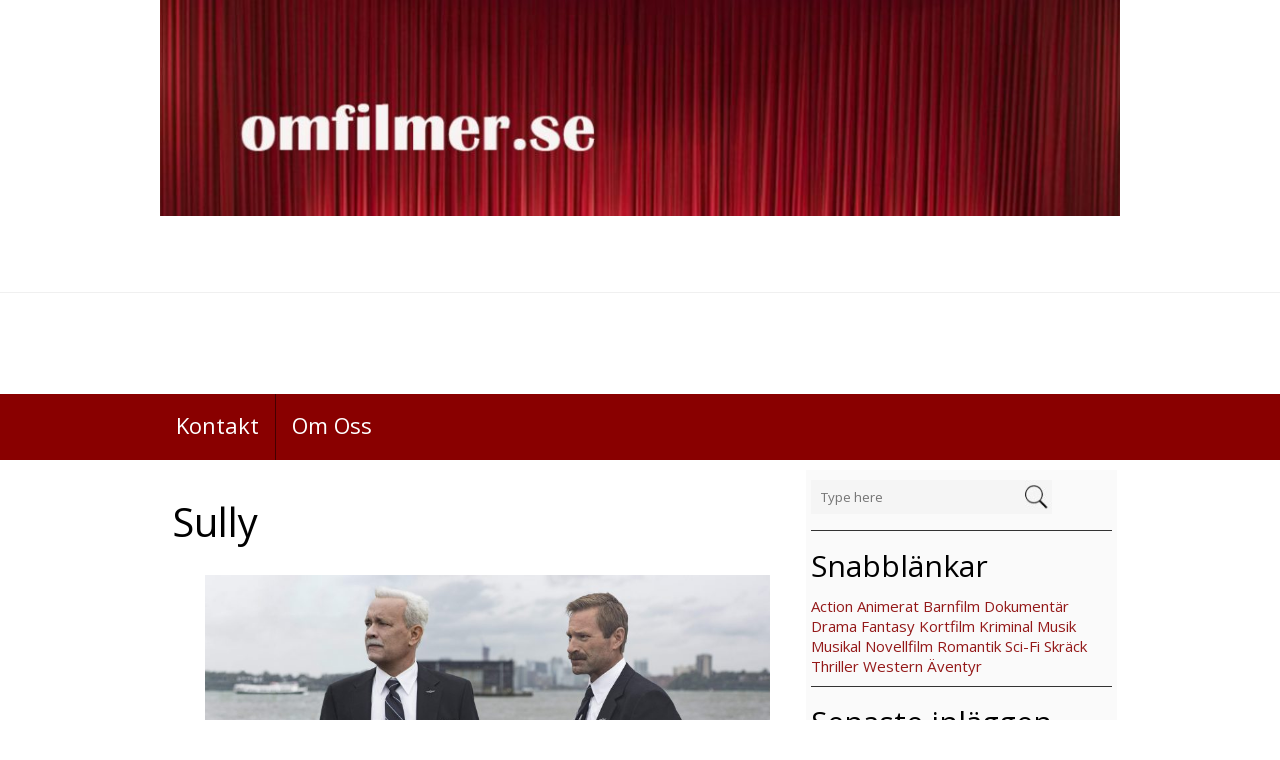

--- FILE ---
content_type: text/css
request_url: https://omfilmer.se/wp-content/themes/best-magazine/style.css?ver=1.1.27
body_size: 13291
content:
/*
Theme Name: Best Magazine
Theme URI: https://web-dorado.com/wordpress-themes/best-magazine.html
Author: web-dorado.com
Author URI: http://web-dorado.com/
Text Domain: best-magazine
Description: Best Magazine is a responsive, stylish, user-friendly and SEO-friendly theme. Though it has been made especially for multi-category news websites, it is a perfect fit for any website type: landing pages, business portfolio, event site, corporate, personal branding & commercial websites. The theme uses simple, clean flat design; it is responsive, retina ready. Theme back-end built on web-dorado framework is very easy to use. The theme comes equipped with a wide list of customizable features allowing you to make different kind of changes in layout, style, colors and fonts with minimum coding knowledge. The theme has several full-width responsive templates with menu and sidebar layout settings. Best Magazine has a large slider for the breaking/current news and dynamic front-page builder. It also showcases images in responsive elegant lightbox with full-screen image slideshow. Best Magazine is multilingual ready (WPML), cross-browser compatible, and works fine with major WordPress plugins like JetPack, Contact Form 7, bbPress, WooCommerce and many others. Demo URL: http://themedemo.web-dorado.com/theme-bestmagazine/
Best Magazine Theme, Copyright 2017 web-dorado.com
Best Magazine is distributed under the terms of the GNU GPL
Version: 1.1.27
Tags: custom-menu, custom-header, custom-background, featured-images, custom-colors, flexible-header, full-width-template, one-column, two-columns, three-columns, right-sidebar, left-sidebar, theme-options, threaded-comments, translation-ready, custom-logo, editor-style, footer-widgets, front-page-post-form, sticky-post, blog, education, news
License: GNU General Public License v3 or later
License URI: http://www.gnu.org/licenses/gpl-3.0.en.html
*/

/*Wordpress standart*/



.wp-caption p.wp-caption-text {
  font-size: 11px;
  line-height: 17px;
  margin: 0;
  padding: 0 4px 5px;
}

.sticky,.gallery-caption,.bypostauthor{
  font-size: 13px;
}
.aligncenter,
div.aligncenter {
  text-align: center;
  overflow: auto;
  display: block;
  margin: 5px auto 5px auto;
}

.alignright {
  float:right;
  margin: 5px 10px 20px 20px;
}

.alignleft {
  float: left;
  margin: 5px 20px 20px 10px;
}
.alignnone{
  overflow:auto;
}



.wp-caption {
  max-width: 96%; /* Image does not overflow the content area */
  padding: 5px 3px 10px;
  text-align: center;
}

a img.alignright {
  float: right;
  margin: 5px 0 20px 20px;
}

a img.alignnone {
  margin: 5px 20px 20px 0;
}

a img.alignleft {
  float: left;
  margin: 5px 20px 20px 0;
}

a img.aligncenter {
  display: block;
  margin-left: auto;
  margin-right: auto
}
img{
  max-width: 100%;
}

body {
  width:100%;
  margin:0px;
  padding:0px;
  text-align:center;
  font-size:15px;
}

a {
  text-decoration:none;
  outline:none;
}

a:link, a:visited {text-decoration:none;}
a:hover, a:focus, a:active {text-decoration:none;}

:-webkit-input-placeholder {
  color: #373636;
  font-weight: normal;
}

:-moz-placeholder {
  color: #373636;
  font-weight: normal;
}

.archive-header{
  font-size: 24px !important;
  margin: 15px 0;
  padding: 0 !important;
  border: 0 !important;
}

h1.page-title {
  position: relative;
  display: block;
  text-align: left;
  font-size: 40px;
  padding-bottom: 12px;
  border-bottom: 1px solid #8B8B8B;
}

h1{
  font-size:40px;
}


h4{
  font-size: 24px;
}

h5{
  font-size: 20px;
}

h6{
  font-size: 18px;
}

h1, h2, h3, h4, h5, h6, form, p, ul, ol, dl, li {margin:0px; padding:0px;}
h2,aside h3 {
  position:relative;
  margin:0px;
  font-size:30px;
  font-weight:normal;
}

h1, h2, h3, h4, h5, h6,pre, a, p{
  word-wrap: break-word;
  word-break: break-word;
}

.styledHeading{
  /*line-height: 34px;*/
  padding: 3px 0 0 3px;
  margin-top: 1px;
  min-height: 40px;
}

header>.container {
  text-align: center;
}

#blog table,
#content table{
  border-collapse: collapse;
}
#blog ol, #blog ul , #content ol, #content ul{
  padding-left: 20px;
  box-sizing: border-box;
}
#wd-categories-tabs .tabs{
  padding-left: 0px;
}
#blog td, #blog th,
#content td, #content th{
  border: 1px solid #B6B6B6;
  padding: 7px
}


/*.searchback:after{
  content:'';
  clear:both;
  display:table;
}*/

/* Text for screen readers */
.screen-reader-text {
  clip: rect(1px, 1px, 1px, 1px);
  height: 1px;
  overflow: hidden;
  position: absolute !important;
  width: 1px;
}

.categories-links, .tags-links, .author, .entry-meta time {
  margin-right: 20px;
}

address {/*display:inline;*/ font-style:normal;}
object {outline:none;}

.hide {display:none; /*visibility:hidden;*/}
.show {display:block; /*visibility:visible;*/}
.clear {clear:both;}

.date:not(body){
  color:#B1ADAD;
}

a img {border:none;}

/* Text for screen readers */
.screen-reader-text {
  clip: rect(1px, 1px, 1px, 1px);
  height: 1px;
  overflow: hidden;
  position: absolute !important;
  width: 1px;
}
/*###################################################*/
html, body {width:100%;}


.masonry_item .img_container{
  position:relative;
  /*overflow:hidden;*/
}
.masonry_item .img_container img{
  position: relative;
  margin: 0;
}
.masonry_item img{
  margin: 0 !important;
  width: 100% !important;
  max-width: 100%;
  float: none !important;
}
.masonry_item a{
  display: block;
}

.blog.page-login{
  margin-bottom: 12px;
}
.size250x180{
  width:250px;
  height:180px;
}
.size200x150{
  width:200px;
  height:150px;
}
.size180x150{
  width:180px;
  height:150px;
}
.size370x310{
  width:370px;
  height:310px;
}
.size360x250{
  width:370px;
  height:250px;
}

.container {
  position:relative;
  margin:0px auto;
  clear:both;

  /*width:1024px;*/
}

/*navigation*/

.page-links{
  margin: 14px 0;
  font-size: 17px;
  clear: both;
}
.page-links-title, .page-links-number{
  margin-right: 5px;
}
.page-links-number{
  display: inline-block;
  width: 23px;
  text-align: center;
}

.navigation{
  clear: both;
  font-size: 17px;
}
.page-navigation{
  clear: both;
  background: none !important;
  margin: 20px 0 !important;
  display: block !important;
}

.page-navigation a[rel="next"]{
  float:right;
}

/*entry meta*/

.entry-meta{
  font-size: 14px;
  text-align: left;
  margin: 15px 0;

  clear:both;
}
#content .single-post{
  margin-left: 12px;
  position: relative;
}

.single-post .entry-meta{
  font-size: 17px;
  margin: 5px 0;
  padding: 18px 0 5px;

  border-top: 1px solid #E7E7E7;
  letter-spacing: 0.8px;
}

.meta-date{
  margin-bottom:15px;
}

.sep{
  font-size: 16px;
  font-weight: 600;
  background-size: contain !important;
}

.sep.tag{
  background:url(images/tag.png) no-repeat;
  height:20px;
  width:20px;
  display:inline-block;
  margin-bottom: -4px;
  margin-right: 7px;
}

.sep.date{
  background:url(images/date.png) no-repeat;
  height:20px;
  width:20px;
  display:inline-block !important;
  margin: 0 7px 0 0 !important;
}

.sep.author{
  background:url(images/author.png) no-repeat;
  height:20px;
  width:20px;
  display:inline-block;
  margin-right: 7px;
}

.sep.category{
  background:url(images/categories.png) no-repeat;
  height:16px;
  width:16px;
  display:inline-block;
  margin-right: 7px;
}
.home-post-date{
  margin-bottom: 6px;
}
.entry-meta-cat{
  margin: 5px 0;
  padding: 5px 0;
  font-size: 17px;
  letter-spacing: 0.8px;
}

.entry-meta *,.entry-meta-cat *{
  color: #B2B0B0 !important;
}

.entry-date{
  margin-right: 5px;
}

header, #header {
  position:relative;
  width:100%;
}

#header-top {
  width:100%;
  border-bottom:1px solid rgba(230,230,230,0.6);
  padding-top:12px;
}

#header-top .container {
  height:60px;
}

#social {
  /*position:absolute;
  left:0px;
  top:0px;*/
  list-style:none;
  height:37px;
  margin-left:12px;
}

#social  li {
  float:left;
  margin:0px 5px 0px 0px;
}

#social  li a {
  display:table;
  width:30px;
  height:30px;

}


.social-icon .fa{
  display:table-cell;
  vertical-align: middle;
  font-size:22px;
  font-family: FontAwesome !important;
  font-style: normal;
  font-weight: normal;
  line-height: 1 !important;
  text-rendering: auto;
  -webkit-font-smoothing: antialiased !important;
  -moz-osx-font-smoothing: grayscale !important;
  color:#ffffff !important;
}


.social-icon > .facebook{
  background-color:#3B5998 !important;
}
.social-icon>.twitter{
  background-color:#659FCB !important;
}
.social-icon>.google-plus{
  background-color:#DF4B38 !important;
}
.social-icon>.rss{
  background-color:#FA9C3A !important;
}
.social-icon>.instagram{
  background-color:#2A5B83 !important;
}
.social-icon>.youtube{
  background-color:#D62424 !important;
}
.social-icon>.linkedin{
  background-color:#0077B5 !important;
}
.social-icon>.pinterest{
  background-color:#BD2126 !important;
}

#search-block {
  position: absolute;
  right: 15px;
  top: 0px;
  width: 190px;
  height: 38px;
}
#search-block-category{
  clear:both;
  width:190px;
  position: absolute;
  margin-top:30px;
}
.searchback{
  max-width:245px;
}
.widget_search #searchinput,
#search-block #searchinput{
  left: 0px;
  top: 0px;
  width: 100%;
  height: 34px;
  z-index: 1;
  border: 0px;
  padding: 0px 30px 0px 10px;
  background: #f5f5f5;
  outline: none;
  box-sizing: border-box;
  -webkit-box-sizing: border-box;
  -moz-box-sizing: border-box;
}

.widget_search  #searchsubmit,
#search-block  #searchsubmit{
  position:absolute;
  top:0px;
  right:0px;
  width:34px;
  height:34px;
  background:url(images/search.jpg) right top no-repeat;
  background-size:contain;
  z-index:2;
  border:0px;
  text-indent:-9999px;
  cursor:pointer;
}

.search-no-result{
  margin: 20px 0 20px 10px;
  font-size: 17px;
}

#header-middle {
  /*position:relative;*/
  /*width:100%;*/
  clear:both;
  padding:12px 0px 12px 0px;
  margin-left: 12px
}


#logo {
  position:relative;
  max-width:300px;
  display:inline;
  float:left;
}

#logo h1 {
  font-size: 35px;
  font-weight:bold;
}

#site_desc{
  margin-bottom: 5px;
  text-align: left;
  font-size: 15px;
}

#header-middle #logo {min-height:60px;}

#logo img {
  display:table;
  max-width:300px;
}

.advertismnet {
  background:#f5f5f5;
  display:table-cell;
  text-align:center;
  vertical-align:middle;
  font-size:40px;
  color:#cdcbcb;
  overflow: hidden;
}

#top-advertismnet {
  width:100%;
  max-width:468px;
  height:60px;
  float:right;
}

#top-advertismnet img{
  width:100%;
  height:60px;
}

/*#################NAVIGATION MENU######################*/
#header .phone-menu-block {position:relative;}

#top-nav {
  position:relative;
  width:100%;
}

.top-nav-list *,
.read_more{
  transition-property:background-color,color;
  transition-duration:0.5s;
}


#top-nav > div > ul,#top-nav > div > div > ul {
  list-style:none;
  display:table;
  text-align:left;
}


#top-nav > div > ul > li,#top-nav > div > div > ul > li {
  position:relative;
  float:left;
  margin:0px 0px 0px 0px;
  border-right:1px solid rgba(0,0,0,0.5);
}
#top-nav > div > ul > li:last-child,#top-nav > div > div > ul > li:last-child {border:0px;}

#top-nav > div > ul > li > a,#top-nav > div > ul > li > a:link,#top-nav > div > ul > li > a:visited,
#top-nav > div > div > ul > li > a,#top-nav > div > div > ul > li > a:link,#top-nav > div > div > ul > li > a:visited
{
  display:block;
  margin:0px 0px 0px 0px;
  padding:16px 16px 0px 16px;
  height:50px;
  font-size:22px;
}

#top-nav > div > ul > li ul,
#top-nav > div > div > ul > li ul {
  display:table;
  position:absolute;
  top:66px;
  left:-1px;
  list-style:none;
  z-index:101;
  display:none;
  padding:0px 0px 0px 0px;
}


#top-nav > div > ul > li ul  li,
#top-nav > div > div > ul > li ul  li
{
  position:relative;
  display:block;
  margin:0px;
  padding:0px 7px 0px 7px;
  font-size:20px;
}

#top-nav > div > ul > li ul li a, #top-nav > div > ul > li ul li a:link, #top-nav > div > ul > li ul li a:visited,
#top-nav > div > div > ul > li ul li a, #top-nav > div > div > ul > li ul li a:link, #top-nav > div > div > ul > li ul li a:visited    {
  border-top:1px solid #c5c5c5 !important;
  display:block;
  padding:10px 25px 0px 5px !important;
  height:40px;
  font-size:18px;
  white-space:nowrap;
}

#top-nav > div > ul > li ul li:first-child > a,
#top-nav > div > div > ul > li ul li:first-child > a {border-top:0px !important;}

#top-nav > div > ul > li ul ul,
#top-nav > div > div > ul > li ul ul {
  top: 0px;
  left:100%;
  margin-left:1px;
}
#top-nav > div > ul > li ul li.haschild.open ul,
#top-nav > div > div > ul > li ul li.haschild.open ul {
  top: 0px;
  left:0%;
  margin-left:1px;
}
#top-nav ul.sub-menu{
  min-width:150px;

}


/*###########SLIDESHOW##########*/


#slideshow {
  position:relative;
  /*background-size:100% 100%;*/
}

/*###########TOP POSTS##########*/

#top-posts {
  position:relative;
  clear:both;
  width:100%;
  text-align:left;
  margin-top:4px;
}

#top-posts a{color:auto;}

#top-posts h2 {
  position:relative;
  display:block;
  text-align:left;
  font-size:40px;
  line-height: 38px;
  margin-bottom: 3px;

  padding:0% 1%;
}
.top-posts-wrapper{
  margin-bottom:7px;
  overflow: hidden;
}

#top-posts .date {
  position:relative;
  display:block;
  text-align:left;
  font-size:14px;
  color:#8b8b8b;
  margin:0px 0px -5px 0px;

  padding:5px 1%;
}

#top-posts-list {
  display:table;
  width:100%;
  list-style:none;
  margin:10px 0px 0px 0px;
  padding:2% 0px 0px 0px;
  border-top:1px solid #cccccc;
}
#top-posts-list .image-block{
  overflow: hidden;
  position: relative;
  text-align: center;
  cursor: default;
}

#top-posts-list .image-block img {
  -webkit-transform: scaleY(1);
  -moz-transform: scaleY(1);
  -o-transform: scaleY(1);
  -ms-transform: scaleY(1);
  transform: scaleY(1);
  -webkit-transition: all 0.7s ease-in-out;
  -moz-transition: all 0.7s ease-in-out;
  -o-transition: all 0.7s ease-in-out;
  -ms-transition: all 0.7s ease-in-out;
  transition: all 0.7s ease-in-out;
}

#top-posts-list .image-block img.zoom-icon{
  position: absolute;
  width: 40px !important;
  height: 40px !important;
  display: block;
  top: 0 !important;
  right: 0 !important;
  bottom: 0 !important;
  left: 0 !important;
  margin: auto !important;
}

#top-posts-list .image-block:hover img:not(.zoom-icon) {
  -webkit-transform: scale(1.5);
  -moz-transform: scale(1.5);
  -o-transform: scale(1.5);
  -ms-transform: scale(1.5);
  transform: scale(1.5);
}


.mask {
  width: 100%;
  height: 100%;
  position: absolute;
  overflow: hidden;
  top: 0;
  left: 0;
  background-color: rgba(255, 231, 179, 0.3);
  -webkit-transition: all 0.5s linear;
  -moz-transition: all 0.5s linear;
  -o-transition: all 0.5s linear;
  -ms-transition: all 0.5s linear;
  transition: all 0.5s linear;
  -ms-filter: "progid: DXImageTransform.Microsoft.Alpha(Opacity=0)";
  filter: alpha(opacity=0);
  opacity: 0;
}

.mask span{
  display: none;
}

.mask .caption{
  display: block;
  left: 43%;
}

.mask>a{
  position: relative;
  display: block;
  width: 100%;
  height: 100%;
}

#top-posts-list .image-block:hover .mask {
  -ms-filter: "progid: DXImageTransform.Microsoft.Alpha(Opacity=100)";
  filter: alpha(opacity=100);
  opacity: 1;
}

#top-posts-list .image-block > a > img{
  max-width:100% !important;
  max-height:100% !important;

}

#top-posts-list li {
  float:left;
  width:23.5%;
  margin-right:2%;
}
#top-posts-list li:last-child {margin-right:0px;}

#top-posts-list li h4 {
  position:relative;
  display:block;
  font-weight:normal;
  font-size:20px;
  width:100#;
  overflow: hidden;
  text-overflow:ellipsis;
  white-space:nowrap;
  padding-bottom: 10px;
  z-index: 1;
  position: relative;
  padding-top: 2px;
}

#top-posts-list li div.image-block:not(.no-image) {
  position:relative;
  clear:both;
  width:244px;
  height:165px;
  overflow:hidden;
  margin-bottom:5px;
  max-width: 100%;
}

#top-posts-list li div.text {
  position:relative;
  width:100%;
  overflow:hidden;
}
#top-posts-list li div.text p{
  overflow:hidden;
  width:100%;
  height:100%;
}

#top-posts-list li div.text p {
  text-align:justify;
}



/*SLIDESHOW*/
#slides-list {
  height:100%;
}

#slideshow .nivo-caption {
  position:absolute;
  left:10%;
  bottom:10%;
  width:20%;
  height:40%
}

#slideshow .nivo-prevNav,#slideshow .nivo-nextNav {
  display:block;
  width:10px;
  height:20px;
  text-indent:-9999px;

}

#slideshow .nivo-prevNav {
  padding:0px 0px 0px 5%;
  background:url(images/arrow-left-right-black.png) right bottom no-repeat;
}

#slideshow .nivo-nextNav {
  padding:0px 5% 0px 0px;
  background:url(images/arrow-left-right-black.png) left top no-repeat;
}
/*#############################MAIN#################################*/
#main {
  position:relative;
  width:100%;
  clear:both;
}

#content {
  position:relative;
  text-align:left;
}
#content.archive-page > *{
  margin-left: 12px;
}

/*################CATEGORIES TABS###################*/

#wd-categories-tabs {
  position:relative;
  width:100%;
  margin:5px 0px 10px 0px;
}
#wd-categories-tabs .image-block > img{
  max-width:100% !important;
  max-height:100% !important;

}

#wd-categories-tabs  ul.tabs {
  position:relative;
  display:table;
  width:100%;
  list-style:none;
}

#wd-categories-tabs  ul.tabs li {
  float:left;
  width:24.0%;
  margin-right:1%;
  height:67px;
}
#wd-categories-tabs  ul.tabs li a{
  overflow:hidden;
  white-space:nowrap;
  text-overflow:ellipsis;

}

#wd-categories-tabs  ul.tabs li:last-child  {margin-right:0%;}



#wd-categories-tabs  ul.tabs li a, #wd-categories-tabs  ul.tabs li a:link, #wd-categories-tabs  ul.tabs li a:visited {
  display:block;
  text-align:left;
  width:100%;
  height:47px;
  text-indent:8px;
  font-size:24px;
  padding-top: 15px !important;
  line-height: 20px !important;
  margin-top:0px !important;
}

#wd-categories-tabs  ul.tabs li a span, #wd-categories-tabs  ul.tabs li a:link span, #wd-categories-tabs  ul.tabs li a:visited  span{
  font-size:11px;
  margin-left: 7px;
}


#wd-categories-tabs  ul.tabs li a:hover, #wd-categories-tabs  ul.tabs li a:focus, #wd-categories-tabs  ul.tabs li a:active,
#wd-categories-tabs  ul.tabs li.active a, #wd-categories-tabs  ul.tabs li.active a:link, #wd-categories-tabs  ul.tabs li.active a:visited,
#wd-categories-tabs  ul.tabs li.active a:hover, #wd-categories-tabs  ul.tabs li.active a:focus, #wd-categories-tabs  ul.tabs li.active a:active {
  height:67px;
  margin-top:0px;
  padding-top: 15px;
  line-height: 20px;
  padding-right:5px;
  transition: all 0.5s ease;
}

#wd-categories-tabs  ul.content {
  position:relative;
  /*display:table;*/
  overflow:hidden;
  width:400%;
  clear:both;
  /*height:266px;*/
  list-style:none;
  padding:0;
}
#wd-categories-tabs .cont_vat_tab{
  width:100%;
  overflow:hidden;
}


#wd-categories-tabs  ul.content > li {
  position:absolute;
  height:auto;
  display:none;
  overflow:hidden;
  left:0px;
  right:0px;
}
#wd-categories-tabs  ul.content > div.ui-effects-wrapper > li {
  position:relative;
  height:auto;
  display:none;
  overflow:hidden;
}

#wd-categories-tabs  ul.content > li:first-child {display:block;}

#wd-categories-tabs  ul.content > li ul {
  display:block;
  position:relative;
  width:auto;
  /*margin:0px auto;*/
  height:98%;
  padding:0 0 0 10px;
  list-style:none;
  width:calc(100% - 10px);
}
#wd-categories-tabs  ul.content > div.ui-effects-wrapper > li ul {
  display:table;
  position:relative;
  width:auto;
  /*margin:0px auto;*/
  height:98%;
  /*padding:15px 1% 15px 1%;*/
  list-style:none;
}

#wd-categories-tabs  ul.content > li ul li {
  position:relative;
  margin:0px;
  width:50%;
  float:left;
}
#wd-categories-tabs  ul.content > div.ui-effects-wrapper > li ul li {
  position:relative;
  margin:0px;
  width:50%;
  float:left;
}

#wd-categories-tabs  ul.content > li ul li div.thumbnail-block:not(.no-image) {
  position:relative;
  float:left;
  width:80px;
  height:80px;
  overflow:hidden;
  margin:1px 15px 10px 0px;
}

#wd-categories-tabs  ul.content > div.ui-effects-wrapper > li ul li div.thumbnail-block {
  position:relative;
  float:left;
  width:80px;
  height:80px;
  overflow:hidden;
  margin:1px 15px 10px 0px;
}

#wd-categories-tabs  ul.content > li ul li div.thumbnail-block  a.image-block {
  display:block;
  overflow:hidden;
}
#wd-categories-tabs  ul.content > div.ui-effects-wrapper > li ul li div.thumbnail-block  a.image-block {
  display:block;
  overflow:hidden;
}

#wd-categories-tabs  ul.content > li ul li div.thumbnail-block img {
  width: 100%;
  height: auto;
}

#wd-categories-tabs  ul.content > li ul li div.text {
  position:relative;
  /*float:left;
  width:270px;*/
  overflow:hidden;
}
#wd-categories-tabs  ul.content > div.ui-effects-wrapper > li ul li div.text {
  position:relative;
  /*float:left;
  width:270px;*/
  height:80px;
  overflow:hidden;
}



#wd-categories-tabs  ul.content div.text{
  position:relative;
}

#wd-categories-tabs  ul.content > li ul li div.text  h4,
#wd-categories-tabs  ul.content > div.ui-effects-wrapper > li ul li div.text  h3 {
  position:relative;
  width: calc(100% - 2em);
  padding-right: 5px;
  height:25px;
  white-space:nowrap;
  text-overflow:ellipsis;
  font-weight:normal;
  overflow: hidden;
}
#wd-categories-tabs  ul.content > li ul li div.text  h4{
  font-size: 1.17em;
}
#wd-categories-tabs  ul.content > li ul li div.text  p,
#wd-categories-tabs  ul.content > div.ui-effects-wrapper > li ul li div.text  p {
  width: calc(100% - 2em);
}

#wd-categories-tabs  ul.content > li ul li div.text .date {
  clear:both;
}
#wd-categories-tabs  ul.content > div.ui-effects-wrapper > li ul li div.text .date {
  clear:both;
}


#videos-block {
  clear:both;
  position:relative;
  width:100%;
  margin:15px 0px 10px 0px;
}


#videos-block h2 {
  position:relative;
  display:block;
  text-align:left;
  font-size:40px;
  line-height: 50px;
  margin-left: 8px;
}

#videos-block .date {
  position:relative;
  display:block;
  text-align:left;
  font-size:14px;
  color:#8b8b8b;
  margin:0px 0px -5px 10px;
  line-height: 15px;
}

#videos-block .full-width {
  width:97%;
  clear:both;
  margin:10px 0px 0px 0px;
  padding:15px 8px 8px;
  border-top:1px solid #8b8b8b;
}

#videos-block .full-width img{
  float:left;
  margin: 0 25px 10px 0;
}

#videos-block .full-width h2{
  margin: 3px 0 10px;
  font-size: 24px;
  padding: 0;
  border: 0;
  line-height: 33px;
}


#videos-block .half-block {
  position:relative;
  width:48%;
  padding:1% 0% 1% 2%;
  float:left;
}

#videos-block .half-block h3 {
  font-size:22px;
  font-weight:normal;
  margin:0px 0px 10px 0px;
}

#videos-block .half-block .video-block {
  position:relative;
  height:244px;
  /*width:335px;*/
  max-width:335px;
  background:url(images/video.1.jpg) left top no-repeat;
}

/*###########BLOG################*/
#blog {
  position:relative;
  /*width:100%;*/
  margin:0px;
  padding-bottom:20px;
}

#blog.content-inner-block{
  margin:15px 0px 10px 0px;
}

#content h2 {
  position:relative;
  display:block;
  text-align:left;
  font-size:30px;
  padding-bottom:12px;
  /*margin:0px 0px 5px 0px !important;*/
  border-bottom: 1px solid #8B8B8B;
}

#blog .date {
  position:relative;
  display:block;
  text-align:left;
  font-size:14px;
  color:#8b8b8b;
  margin:0px 0px 5px 10px;
}

#blog  .blog-post ul {
  display:table;
  width:100%;
  list-style:none;
  padding:5px 0px 0px 0px;
  border-top:1px solid #8b8b8b;
}

#blog  .blog-post > ul li {
  width:47%;
  float:left;
  margin:20px 2% 20px 1%;
  height:105px;
  overflow:hidden;
}
#blog .blog-post > ul li:nth-child(2n+1){
  clear:both;
}

#blog  .blog-post > ul li img {
  width:auto !important;
  height:105px !important;
  float:left;
  margin:0px 10px 0px 0px;
}

#blog  .blog-post > ul li h3{
  font-size:25px;
  color:#8c0015;
  font-weight:normal;
  margin-top:-5px;
  line-height: 30px;
}




#blog  .blog-post > ul li p {
  text-align:justify;
}

#bottom-advertismnet {
  display:block;
  position:relative;
  margin:0px auto;
  margin-top:30px;
  width:100%;
  max-width:728px;
  height:90px;
  line-height:85px;
  margin-bottom: 30px;
}

#bottom-advertismnet img {
  width:100%;
  height:90px;
  max-width:100% !important;
}

#blog  .blog-post .content_post_masonry .masonry_item h4{
  font-size:25px;
  color:#8c0015;
  font-weight:normal;
  margin-top:-5px;
  line-height: 30px;
}
.content_post_masonry { /* Masonry container */

  -webkit-column-count: 2;
  -moz-column-count: 2;
  column-count: 2;
  -webkit-column-width: 200px;
  -moz-column-width: 200px;
  column-width: 200px;
  overflow: hidden;
  -webkit-column-gap: 10px;
  -moz-column-gap: 10px;
  column-gap: 10px;
}

.masonry_item { /* Masonry bricks or child elements */
  display: inline-block !important;
  margin: 0 0 1em !important;
  padding: 10px;
  /*width: 100% !important;*/
  border: 1px solid #cccccc;
}
.masonry_item:hover {
  background-color: #cccccc;
}

.page-template-page-blog .page_blog{
  padding:10px;
}
.page-template-page-blog .blog-post-excerpt{
  padding-bottom: 5px;
}
/*#####################SIDEBAR######################*/

aside {
  width:25%;
  float:left;
  text-align:left;
}

aside .sidebar-container {
  margin: 0px 3px 0px 3px;
  padding: 0px 5px 0px 5px;
}

aside .sidebar-container .widget-area {
  position:relative;
  padding-bottom:10px;
  margin-bottom:10px;
  border-bottom:1px solid rgba(0,0,0,0.8);
}
aside .sidebar-container .widget-area.widget_search{
  height: 40px;
  padding-top: 10px;
}


aside .sidebar-container .widget-area .aside-advertismnet {
  display:block;
  width:223px;
  height:145px;
  font-size:28px;
}

aside .sidebar-container .widget-area .aside-adsence {
  display:block;
  width:200px;
  height:200px;
  font-size:28px;
  margin:0px auto;
}



aside .sidebar-container   ul,#sidebar-footer .widget-container ul {
  padding:0px 0px 3px 0px;
  margin:0px 0px 0px 10px;
}

.entry{
  margin-bottom: 23px;
  margin-top: 19px;
}

aside .sidebar-container   .widget-area ul  li{
  margin-bottom:5px;
}

aside  .widget-area> h3{
  margin-bottom:5px;
  word-wrap: break-word;
  line-height: 50px;
  font-size:30px;
}

aside  .widget-area> h2 {
  margin-bottom:5px;
  word-wrap: break-word;
  line-height: 32px;
}

aside .sidebar-container  .widget-area .testimonials > div {
  padding-bottom:5px;
  margin-bottom:5px;
  border-bottom:1px solid #c8c8c8;
}

aside .sidebar-container  div.widget-area:nth-last-of-type(2){
  border-bottom:0 !important;
}

aside .sidebar-container  .widget-area .testimonials > div:last-child {
  border-bottom:0px;
}

aside .sidebar-container  .widget-area .testimonials > div  p {
  text-align:justify;
}
aside .sidebar-container img{
  max-width:100%;
}
.events-widg{
  padding-bottom: 10px;
  margin-bottom: 10px;
  border-bottom: 1px solid #B9B8B8;
}


.textwidget span.phone{
  font-size: 20px;
}
.textwidget span.phone.second{
  margin-left: 36px;
}
.footer-sidbar{
  border-top:2px solid;
}


.footer-sidbar .widget-container{
  margin-right: 15px;
}

/*##############FOOTER############3*/

#footer {
  position:relative;
  clear:both;

}

#footer-widgets-list {
  width:100%;
  list-style:none;
  text-align:center;
}

#sidebar-footer .widget-container{
  float:left;
  padding: 0 5px;
  margin-bottom: 10px;
  margin-top:0px;
}

.widget_search form{
  position:relative;
  height:40px;
  max-width:80%;
}

.widget_search form #search-input{
  width:100%;
  box-sizing: border-box;
}

.widget_search form #search-submit{
  height:38px;
}

#sidebar-footer .widget-container h3{
  position:relative;
  margin:0px;
  font-size:35px;
  font-weight:normal;
  margin-bottom: 8px;
}

#sidebar-footer .widget-container ul ,aside .sidebar-container  ul,#sidebar-footer .widget-container ul, .most_categories ul{
  list-style: none !important;
  padding-left: 0px !important;
}

#sidebar-footer .widget-container ul li:before, aside .sidebar-container  ul li:before, .most_categories ul li:before {
  display:    inline-block;
  width:    0;
  height:   0;
  border-top:   solid transparent;
  border-bottom:  solid transparent;
  border-width: 4px;
  content:    ' ';
  margin-right: 5px;
  vertical-align: middle;
}
#sidebar-footer .widget-container ul li:before{
  border-width: 5px !important;
}
#footer-widgets-list li {
  display:inline-block;
  /*margin:0px 5px 5px 5px;*/
}

#footer-bottom {
  position:relative;
  width:100%;
  clear:both;
  min-height:45px;/*35px;*/
  padding:13px 0px 0px 0px;
  text-align:center;
}


/*#############PHONE FOOTER##################*/




/*TOP MENU */
#menu-button-block {
  position:relative;
  width:100%;
  height:35px;
  background-image:url(images/menu.button.gif);
  background-position:left top;
  background-repeat:no-repeat;
  text-align:right;
  margin-bottom:10px;
}

#menu-button-block a, #menu-button-block a:link, #menu-button-block a:visited,
#menu-button-block a:active, #menu-button-block a:focus, #menu-button-block a:active  {
  display:block;
  padding:5px 10px 0px 0px;
  color:#fff;
  height:30px;
}




#top-posts-scroll{ padding:0 0 20px 0;}



.top-posts-left, .top-posts-right {
  position:absolute;
  top:10px;
  width: 10%;
  display: table-cell;
  vertical-align: middle;
  cursor: pointer;
  height:200px;
  display:none;
}

.top-posts-left {left:0px;}
.top-posts-right {right:0px;}



.top-posts-left  span {background: url(images/arrow-left-right.png) center top no-repeat;}
.top-posts-right span { background: url(images/arrow-left-right.png) center bottom no-repeat;}

/*#######CATEGORIES TABS######*/


.categories-tabs-left, .categories-tabs-right {
  position:absolute;
  top:0px;
  width: 10%;
  display: table-cell;
  vertical-align: middle;
  cursor: pointer;
  height:60px;
  display:none;
  z-index:10;
}

.categories-tabs-left {left:0px;}
.categories-tabs-right {right:0px;}



.categories-tabs-left  span {background: url(images/arrow-left-right-black.png) center bottom no-repeat;}
.categories-tabs-right span {background: url(images/arrow-left-right-black.png) center top no-repeat;}



/*#############Dianna Style BEGIN ##################*/

#blog .blog-post > ul li{
  height:auto !important;
}

#blog .blog-post h2{
  border-bottom:0 !important;
  padding-bottom:15px;
  margin-bottom:0 !important;
  line-height: 50px;
  margin-left: 8px !important;
}

.blog-post {
  position:relative;
  padding:10px;
  width: calc(100% - 20px);
  float: left;
  margin-bottom: 5px;
}
.contact_desc
{
  margin-top: 20px;
  margin-bottom: 25px;
}

.blog-post img {
  display:inline-block;
  margin:0px 5px 5px 0px;
  width:auto ;
  float:left;
}
.entry img, .widget-area img, .blog-post img, .mpopular-post img{
  max-width: 100%;
  height:auto;
}

.blog-post p {
  text-align:justify;
}

.blog-post-info {
  position:relative;
  height:32px;
  width:100%;
  background:#EBEBEB url(images/blog.info.png) left top repeat-x;
}

.blog-post-info ul {
  height: 32px;
  display: block;
  list-style: none;
  float: left;
  padding: 0 !important;
  border-top: none !important;
}

.blog-post-info ul li {
  position:relative;
  display:block;
  width:auto !important;
  padding:0px 10px 0px 35px;
  float:left !important;
  height:32px;
}

.blog-post-info ul li.date {background:url(images/blogpostinfo.date.gif) left center no-repeat; margin:0 !important;}
.blog-post-info ul li.admin {background:url(images/blogpostinfo.admin.gif) left center no-repeat;}

.blog-post-info ul li span {
  display:block;
  padding:5px 0px 0px 0px;
  color:#565656;
  font-size: 15px;
}

.blog-post .read-more {bottom:95px !important;}
.read_more{
  display: block;
  padding: 6px 3%;
  font-size: 15px;
  right: 0;
  /* position: absolute; */
  float: right;
}
h1{
  font-weight: normal;
  /*border-bottom: 2px solid #C7C7C7;*/
  padding-bottom: 7px;
  text-transform: uppercase;
  margin-bottom: 5px;
}

.inputboxx{
  float:left;
  width: 49%;
  margin-right:1%;
}


/*#############Dianna Style END ##################*/

/*#############Sona Style BEGIN ##################*/


.log-out{
  position: static !important;
  font-size: 18px !important;
  float:none !important;
  padding: 3px 10px 7px !important;
  display:inline;
}

.log-in{
  width: 75px;
  float: right;
  cursor:pointer;
  border:none;
  font-size: 18px;
  padding: 3px 10px 6px;
}

#log_in{
  min-height: 170px;
  width: 80%;
  margin: 0 auto;
  padding-top: 80px;
}

#loginform input[type="text"],
#loginform input[type="password"]{
  width: 98%;
  height: 2.5em;
  border: none;
  border: 1px solid #F1F1F1;
  padding-left: 5px;
}

#log_in div{
  width: 65%;
  margin: 0 auto;
  margin-bottom: 12px;
}
.page-login .read_more{
  position:static;
}


/*#############Sona Style END ##################*/

/*#############Narek Style BEGIN ##################*/
.tabs li{
  word-wrap:normal;
  overflow:hidden;
  white-space: nowrap;
}
/*#############Narek Style END ##################*/

/*#############Hakob Style BEGIN ##################*/
#blog #searchform,#content #searchform,.blog #searchform{
  margin-bottom: 10px;
  width: 97%;
  margin-left: 10px;
  margin-top: 10px;
}

#blog #searchbox,#content #searchbox,.blog #searchbox  {
  border:8px solid #000;
  height:42px;
  overflow:hidden;
  position:relative;
}

#blog #searchinput,#content #searchinput,.blog #searchinput {
  position:relative;
  float:left;
  width:82%;
  height:36px !important;
  padding:2px 0px 0px 3% !important;
  font-size:21px;
  outline:none;
  line-height: 22px;
}

#blog #searchsubmit,#content #searchsubmit,.blog #searchsubmit {
  position:absolute;
  top:0px;
  right:0px;
  padding-left:2%;
  padding-right:2%;
  width:15%;
  height:42px !important;
  cursor:pointer;
  outline:none;
  border:none;
  font-family: Segoe UI;
  font-size: 17px !important;
}
#content #searchsubmit,.blog #searchsubmit {
  font-size: 12px !important;
}
#blog .searchback,#content .searchback,.blog .searchback {
  max-width:inherit;
}


.search-result  {
  border-bottom:1px solid #ccc;
  margin:0px 10px 0px 10px;
}

.search-result  h2 {
  font-size: 25px !important;
  font-weight: normal;
  margin-top: 5px;
  border: 0 !important;
  padding: 0 !important;
}

.search-result .entry > p  {
  text-align:justify;
  margin-bottom:10px;
}
/*#############Hakob Style END ##################*/
#mpopular{
  -webkit-column-count: 3;
  -moz-column-count: 3;
  column-count: 3;
  -webkit-column-width: 100px;
  -moz-column-width: 100px;
  column-width: 100px;
  overflow: hidden;
  -webkit-column-gap: 10px;
  -moz-column-gap: 10px;
  column-gap: 10px;

}
.mpopular-post {
  display:inline-block;
  border: 1px solid #cccccc;
  margin: 0 0 1em !important;
  padding: 10px;
}

.mpopular-post .img_container{
  position:relative;
  /*overflow:hidden;*/
}
.mpopular-post .img_container img{
  position: relative;
  margin: 0;
}
.mpopular-post img{
  margin: 0 !important;
  width: 100% !important;
  max-width: 100%;
  float: none !important;
}
.mpopular-post a{
  display: block;
}


/*
.mpopular-post img {
  width: 100%;
    height: 140px;
}
*/

.mpopular-post h3 {
  margin-bottom: 7px;
  font-size: 20px;
  overflow: hidden;
  text-align: center;
}
.mpopular-post h3 a{
  height: 100%;
  display: block;
  overflow: hidden;
  /*text-overflow: ellipsis;
  white-space: nowrap;*/
}

.mpopular-post p {
  text-align:justify;
}
/* /////////////////////////////SONA ////////////////////////////////////// */

.most_categories {
  width: 31%;
  float:left;
  min-height: 180px;
  margin: 0 10px 30px 0;
}


.most_categories h2 {
  margin-bottom: 5px;
  font-size: 1.17em !important;
  border-bottom: 0 !important;
  padding: 0 !important;
}

.most_categories h2 a{
  font-weight: bold;
}

.most_categories a{
  display: inline-block;
}








/*#####################PAGE NEWS##################*/
.blog.bage-news h2 {
  position:relative;
  display:block;
  text-align:left;
  font-size:40px;
}
.blog.bage-news{background:none !important;}
.blog.bage-news .news-div-image{float:left; margin-right:7px}
.blog.bage-news .news-div-text h3 a{ position:relative; bottom:5px}
.blog.bage-news .news-div-text h3{margin-bottom:-7px}
.blog.bage-news .news-div-text p{margin-top: 8px;}
/*.blog.bage-news .entry{clear: both;}  */
.blog.bage-news .news-post{padding-bottom: 10px;padding-top: 6px}
.blog.bage-news .date-in-post{color:#BDB9B9;}
.blog.bage-news .news-post{margin-bottom: 7px;}

/*#####################PAGE GALLERY##################*/


#overlay {
  position:fixed;
  top:0;
  left:0;
  width:100%;
  height:100%;
  background:#000;
  opacity:0.5;
  filter:alpha(opacity=50);
}

#modal {
  position:absolute;
  background:url('/images/tint20.png') 0 0 repeat;
  background-color: rgb(151, 151, 151);
  border-radius:14px;
  padding:8px;
}

#content {
  border-radius:8px;
  /*padding:5px;*/
}

#close {
  position:absolute;
  background:url('/images/close.png') 0 0 no-repeat;
  width:24px;
  height:27px;
  display:block;
  text-indent:-9999px;
  top:-7px;
  right:-7px;
}
.zoom-icon{
  width: auto !important;
  height: auto !important;
  top: -95px !important;
  left: 67px !important;
}
.GalleryPost{
  min-width: 200px;
}

.GalleryPost img {
  width: 200px;
  height: 125px;
  top: 0px;
  left: 0px;
  margin-top: 10px;
}

.GalleryPost .entry-meta{
  margin: 0 !important;
}

.GalleryPost{
  float:left;
  margin: 5px 5px 20px 5px;
  position: relative;
  width: 24%;
}

.GalleryPost h3{
  font-size: 16px;
  overflow: hidden;
  text-overflow: ellipsis;
  white-space: nowrap;
}

.caption{
  bottom: 45px;
  left: 85px;
  position: absolute;
  display:none;
}

/*### 404 PAGE ####*/
.image_404{
  margin-top:30px;
}
.content-404{
  margin-bottom:15px;
}
.image_404 img{
  max-width:646px;
  width:100%;
}
/*****################################################# PAGE CONTACT ############################*****************/

.page-contact > div{
  width:90% !important;
  margin:0 auto;
}
.page-contact > p{
  padding-left:5%;
  margin-bottom:20px;
}
#contactForm .forms {
  width: 100%;
  padding-left: 0;
}

.styled-input {
  position: relative;
  margin: 0px 0px 10px 0px;
  width: 100%;
}

.inputback-textarea {
  float: left;
  width: 48%;
}

#gmap_canvas {
  height: 301px;
  width: 100%;
  margin-bottom: 10px;
}

#contactForm .inputboxx input[type="text"],
#contactForm .inputboxx input[type="password"] {
  width: 98%;
  height: 32px;
  border: 1px solid #f5f5f5;
  padding: 3px 0px 5px 2%;
  font-size: 15px;
  color: #64615f;
}

#contactForm textarea {
  width: 99%;
  height: 132px;
  padding: 5px 0px 7px 5px;
  outline: none;
  resize: none;
  color: #64615f !important;
  border: 1px solid #f5f5f5;

}

.message-textarea {
  margin:0 0 10px 0;
}
.contact_send {
  position: relative;
  display: block;
  float: left;
  padding: 5px 20px;
  text-decoration: none;
  font-size: 20px !important;
  cursor: pointer;
  border: none;
  text-align: center;
  font-weight: normal !important;
  margin: 0 10px;
}
.reset {
  background-color: #E8E8E8;
  color:#C0BFBF;
  position: relative;
  display: block;
  float: left;
  padding: 5px 20px !important;
  text-decoration: none;
  font-size: 20px !important;
  cursor: pointer;
  border: none;
  text-align: center;
  font-weight: normal !important;
}
.reset:hover{
  text-decoration:none;
}

.captcha_img{
  float:left;
  padding-right:10px;
}
.left {
  width: 48%;
}
#contactForm .right{
  float:right;
  margin-bottom: 5px;
}

.inputback{
  list-style:none;
}

.page-contact .label {
  position:relative;
  top:-3px;
  color: black;
}

.page-contact .captcha-div input{
  padding-left: 4px;
  font-size: 16px;
  padding-bottom: 6px;
  float: left;
  width: 70px;
  height: 21px;
  border: 1px solid #E5E5E5;
  color: black !important;
}

.page-contact .captcha-div a{
  float:left;
  text-decoration:none;
  border:none;
  padding-right: 6px;
  padding-top: 1px;
}

/*######################################################## Comment ###################################################*/
.comments-template{
  width: 99%;
}

.comments-template ol li{
  width:100%;
}

.comments-template > h5{
  border-bottom:1px solid #DADADA;
  padding-bottom:6px;
}
.comment-body{
  /*background-color:#E0E0E0;*/
}

ol.commentlist{
  margin-top:9px;
}


.gravatar{
  float: right;
}

.comments-template{
  clear: both;
}

.comments-template ol ul{
  margin: 0;
}


.comments-template textarea{
  width:calc(100% - 10px);
}

.wp-caption {
  background-color: #f3f3f3;
  border: 1px solid #ddd;
  border-radius: 3px;
  margin: 10px;
  padding-top: 4px;
  text-align: center;
}


#commentform *{
  font-size: 16px;
}


.form-allowed-tags{
  font-size:12px !important;
}

#commentform label{
  display: none;
}

#comment{
  height: 115px !important;
}

#overlay{
  z-index: 9 !important;
}

#modal{
  z-index: 10;
}

.post-comments {
  margin: 0 0 40px 0;
}

.post-comments:after {
  content: ".";
  display: block;
  height: 0;
  clear: both;
  visibility: hidden;
}

.post-comments h2, h3#comments-title {
  margin-bottom: 1em;
  font-size: 2.8em;
  color: #747474;
}

.comment,
.trackback,
.pingback {


  float: left;
  height: 1%;
}

.comment:after,
.trackback:after,
.pingback:after {
  content: ".";
  display: block;
  height: 0;
  clear: both;
  visibility: hidden;
}

.pingback p,
.trackback p {
  font-size: 1.1em;
  line-height: 1.5;
  color: #aaa;
}

.comment-avatar {
  width: 60px;
  float: left;
}

.comment-avatar img {
  width: 54px;
  padding: 2px;
  background: #fff;
  border: 1px solid #000;
}

.comment-author{
  padding:0px !important;
  color:#B9009C;
  text-transform:capitalize;
}

.comment-author img{
  width:74px;
  height:77px;
  padding:0px !important;
}


.comment-body ul {
  margin: 0 0 1.4em 1.2em;
}
ol>li>.comment-body{
  border-bottom:1px solid #D2D0D0;

}

.children .comment-body{ }
ul.children>li.comment{
  margin-top:8px;
}
.comment-body li {
  font-size: 11px;
  line-height: 1.5;
}
.comment-body{
  float:left
}
.comment-body blockquote {
  margin-left: 30px;
  margin-bottom: 1.4em;
  padding-left: 15px;
  font-size: 11px;
  line-height: 1.5;
  border-left: 2px solid #E0E8EF;
}

.comment-body blockquote p {
  font-size: 1em;
}

.comment-meta {
  margin:0px;
  font-size: 1.1em;
  color:#FF69ED;
}


/*Author Comments*/
.bypostauthor .avatar {
  background:#542929;
}

.commentlist {
  background:url(images/blog.post.border.bottom.png) left top repeat-x;
  list-style: none;
  margin: 0;
  padding: 0;
  padding-left: 0 !important;
}

.commentlist ol {
  list-style: decimal;
}

.commentlist li {
  margin: 0;
}

.commentlist h1,.commentlist h2 ,.commentlist h3,.commentlist h4, .commentlist h5, .commentlist h6{
  line-height: 55px;
}

.commentlist li cite {
  color: #111;
  font-size: 22px;
  font-style: normal;
  font-weight: 400;
}


.commentlist .children {
  list-style: none !important;
  list-style-type: none !important;
  margin-left: 32px;
  margin-right: 5px;
}
.children li{
  margin-bottom:0px;
}

.commentlist .avatar {
  float: left;
  margin-right: 10px;
  padding: 0;
  vertical-align: middle;
}

.comment-author .fn {
  position:relative;
}

.comment-author .says {
  display:none;
  float:left;
  color: #999;
}

.comment-body .comment-meta {
  color: #999 !important;
  display: inline-block;
  margin: 0;
  padding: 0;
  text-align: left;
}

.comment-body .comment-meta a {
  font-size: 11px;
}

.comment-body {
  width:99%;
  clear: both;
  padding-left:6px;
  padding-top:5px;
}

.comment-body .reply  {
  float:right !important;
}

.comment-body .reply  a {
  padding-bottom:3px;
  padding-top:3px;
}
#cancel-comment-reply-link{
  padding-right: 12px;
  padding-left: 12px;
  padding-bottom:3px;
  padding-top:3px;
}
.pingback, .trackback {
  list-style: none;
  margin: 20px 0;
}

.pingback cite,
.trackback cite {
  font-style: normal;
}

#pings,
#comments {
  text-align: left;
}

.logged-in-as{
  padding-bottom: 12px;
}

.comment-form-comment label{
  vertical-align:top !important;
}

#respond h3 ,#respond .comment-notes,#respond .form-allowed-tags{
  color:#747474 !important;
}

#respond .comment-notes{
  margin-bottom: 10px;
}

#respond label {
  display: inline;
  color:#747474 !important;
}

#respond input[type="text"],#respond input[placeholder],#respond textarea,#respond textarea[placeholder] {
  color:#afafaf !important;
  outline:none;
  resize:none;

  border-radius: 3px;
  margin: 5px 0;
  border: 1px solid #E9E9E9;
}
.reply{
  clear: both;
  padding-bottom:3px;
  padding-top:3px;
  margin-right: 11px;
  margin-bottom: 5px;
}
.comment-reply-link{
  padding-right:12px;
  padding-left:12px;
}
.comments-template>#respond{
  display:inline-block;
  max-width: 99%;
}
.form-submit #submit {
  margin-bottom:10px;
  position: relative;
  display: block;
  float: left;
  padding: 0px 15px 4px 15px;
  text-decoration: none;
  font-size: 15pt !important;
  font-weight: normal;
  cursor: pointer;
  border: none;
  text-align: center;
  margin-top: 10px;
  font-weight: normal !important;
  background-image: none !important;
  color: #fff !important;
}
#respond #reply-title{
  color:#000 !important;
}
#reply-title small{
  font-size:15px;
  float:right;

}
#reply-title small{
  line-height: 1;
  margin-top: 7px;
  padding-bottom:7px;
  padding-top:3px;
}
#reply-title small a{
  font-size:12px;
  margin-left:11px;
  margin-right:12px;
}

.comment-reply-link{
  font-size:12px;
}

#respond{
  padding-left:6px;
  border-top: 1px;
  border-top-style: solid;
  border-top-color: #FFFFFF;
}

.comment-meta.commentmetadata{
  font-size:12px;
}

.comment-body>p{
  margin-right:25px;
}



/*######################## PAGE SITMAP ############################*/


.sitemap.half-block {
  position:relative;
  width:50%;
  float:left;
}

.sitemap.half-block h3 {
  margin:0px;
  font-size:35px;
  font-family:Segoe UI;
}
.sitemap.half-block ul a{
  font-size:15px;
  color:#000;
}

.half-block.sitemap ul{
  display:table;
  width:100%;
  list-style:none;
}

.half-block.sitemap >ul{
  margin:0px 0px 10px 0px;
  padding-left:0 !important;
}


/* MOST POPULIAR */
.mpopular-post>blockquote{
  margin:0px;
  padding:0px;
}

.mp_posts>li>h3>a{
  width: 100%;
  overflow: hidden;
  white-space: nowrap;
  text-overflow: ellipsis;
  font-weight: normal;
  line-height: 1.3;
}
.mp_posts h3 a{
  font-size:15px;
}
.mp_posts>li>h3{
  display: inline-block;
  font-weight: normal;
  margin: 0 !important;
  line-height: 15px;
}


/* SONA */
#wd-categories-tabs ul.content > li ul li div.thumbnail-block,#wd-categories-tabs ul.content > div.ui-effects-wrapper > li ul li div.thumbnail-block{
  margin: 0px 4px 5px 0px !important;
}

#wd-categories-tabs ul.content > li,#wd-categories-tabs ul.content > div.ui-effects-wrapper{
  float:left !important;
  width:24.5%;
}
/*
#wd-categories-tabs ul.content > li ul li div.text h3,#wd-categories-tabs ul.content > div.ui-effects-wrapper > li ul li div.text h3{
width: 200px !important;
overflow: hidden !important;
text-overflow: ellipsis !important;
white-space: nowrap !important;
}
*/

#wd-categories-tabs ul.content > li ul li,#wd-categories-tabs ul.content > div.ui-effects-wrapper > li ul li{
  clear: both !important;
  margin: 18px 1% 10px 1% !important;
  list-style: none !important;
  display: inline-block !important;
  width: 47% !important;
  list-style: none !important;
  float: none !important;
  /*padding-right: 20px;*/

}
.post-thumbnail {
  background-position: top center;
  background-repeat: no-repeat;
  -moz-background-size: cover;
  -webkit-background-size: cover;
  background-size: cover;
  height: 250px;
  width: 290px;
  float:left;
  margin-right: 20px;
  margin-bottom: 15px;
}
.post-thumbnail-div{
  overflow:auto;
  margin: 25px 23px 0px 0;
  width: 35%;
  float: left;
  min-width:250px;
}
.blog-description
{
  margin-top: 20px;
}
.single-post .page-title{
  padding-top: 40px !important;
  border-bottom:0 !important;
  line-height: 44px;
}

.single-post blockquote{
  color: #999696;
  font-style: italic;
  font-size: 14px;
}
.single-post blockquote:after {
  content:'';
  display:block;
  clear: both;
}

#sidebar1, #sidebar2{
  margin-top:10px !important;
}


.video-container {
  position: relative;
  padding-bottom: 56.25%;
  padding-top: 25px;
  height: 0;
}
.video-container object,
.video-container embed,
.video-container iframe  {
  position: absolute;
  top: 0;
  left: 0;
  width: 100%;
  height: 100%;
}

/**
* lightbox styles
*/


.wdwt_spider_popup_loading
{
  /*background: url("../images/ajax_loader.gif") no-repeat scroll 0 0 / 50px 50px rgba(0, 0, 0, 0);*/
  background-image: url("inc/images/ajax_loader.png");
  background-color: rgba(0, 0, 0, 0);
  background-repeat: no-repeat;
  background-position: 0 0;
  background-size: 50px 50px;
  border: none !important;
  display: none;
  height: 50px;
  left: 50%;
  margin-left: -20px;
  margin-top: -20px;
  overflow: hidden;
  position: fixed;
  top: 50%;
  width: 50px;
  z-index: 10102;
  animation: spin 2.5s infinite linear;
  -moz-animation: spin 2.5s infinite linear;
  -o-animation: spin 2.5s infinite linear;
  -webkit-animation: spin 2.5s infinite linear;
}

.wdwt_spider_popup_overlay{
  cursor: pointer;
  background-color: rgba(0, 0, 0, 0.5);
  display: none;
  height: 100%;
  left: 0;
  position: fixed;
  top: 0;
  width: 100%;
  z-index: 10100;
}



div[id^="wdwt_container"] p {
  padding: 0 !important;
  margin: 0 !important;
}

.wdwt_spider_popup_loading,
.footer-list-block .wdwt_gallery .wdwt_spider_popup_loading,
.footer-list-block .wdwt_gallery_tags .wdwt_spider_popup_loading {
  /*background: url("../images/ajax_loader.gif") no-repeat scroll 0 0 / 50px 50px rgba(0, 0, 0, 0);*/
  background-image: url("inc/images/ajax_loader.png");
  background-color: rgba(0, 0, 0, 0);
  background-repeat: no-repeat;
  background-position: 0 0;
  background-size: 50px 50px;
  border: none !important;
  display: none;
  height: 50px;
  left: 50%;
  margin-left: -20px;
  margin-top: -20px;
  overflow: hidden;
  position: fixed;
  top: 50%;
  width: 50px;
  z-index: 10102;
  animation: spin 2.5s infinite linear;
  -moz-animation: spin 2.5s infinite linear;
  -o-animation: spin 2.5s infinite linear;
  -webkit-animation: spin 2.5s infinite linear;
}

.wdwt_spider_ajax_loading {
  border: none !important;
  animation: spin 2.5s infinite linear;
  -moz-animation: spin 2.5s infinite linear;
  -o-animation: spin 2.5s infinite linear;
  -webkit-animation: spin 2.5s infinite linear;
}

.wdwt_spider_popup_overlay,
.footer-list-block .wdwt_gallery .wdwt_spider_popup_overlay,
.footer-list-block .wdwt_gallery_tags .wdwt_spider_popup_overlay {
  cursor: pointer;
  display: none;
  height: 100%;
  left: 0;
  position: fixed;
  top: 0;
  width: 100%;
  z-index: 10100;
}

.wdwt_spider_popup_close,
.wdwt_spider_popup_close_fullscreen {
  -moz-box-sizing: content-box !important;
  box-sizing: content-box !important;
  cursor: pointer;
  display: table;
  line-height: 0;
  position: absolute;
  z-index: 11100;
}

#wdwt_spider_popup_left {
  left: 0;
}

#wdwt_spider_popup_right {
  right: 0;
}

#wdwt_spider_popup_left:hover,
#wdwt_spider_popup_right:hover {
  visibility: visible;
}

#wdwt_spider_popup_left:hover span {
  left: 20px;
}

#wdwt_spider_popup_right:hover span {
  left: auto;
  right: 20px;
}


#wdwt_spider_popup_left,
#wdwt_spider_popup_right {
  background: transparent url("images/blank.gif") repeat scroll 0 0;
  bottom: 35%;
  cursor: pointer;
  display: inline;
  height: 30%;
  outline: medium none;
  position: absolute;
  width: 35%;
  z-index: 10130;
}

#wdwt_spider_popup_left-ico,
#wdwt_spider_popup_right-ico {
  -moz-box-sizing: border-box;
  box-sizing: border-box;
  cursor: pointer;
  display: table;
  left: -9999px;
  line-height: 0;
  margin-top: -15px;
  position: absolute;
  top: 50%;
  z-index: 10135;
}

.wdwt_image_info_container1{
  height: 100%;
  margin: 0 auto;
  position: absolute;
  width: 100%;
}


.wdwt_image_info_container2 {
  display: table;
  height: 100%;
  margin: 0 auto;
  position: absolute;
  width: 100%;
}

.wdwt_image_info_spun {
  display: table-cell;
  height: 100%;
  left: 0;
  top: 0;
  width: 100%;
  overflow: hidden;
  position: relative;
}

.wdwt_image_info{
  display: inline-block;
  position: relative;
  text-decoration: none;
  word-wrap: break-word;
  z-index: 11;
}




.best_magazine_cat_widg p {
  margin: 0 0 13px !important;
  text-align: left;
}
.best_magazine_cat_widg {
  padding-bottom: 10px;
  margin-bottom: 5px;
  border-bottom: 1px solid #BFBEBE;
  float: left;
  width: 100%;
}

.best_magazine_cat_widg_cont {
  width: 100%;
}
.best_magazine_cat_widg_cont h5{
  font-size: 19px !important;
  margin-top: 0;
  line-height: 15px;
  margin-bottom: 8px !important;
  border:none !important;
}
.best_magazine_cat_widg_cont h3 a{
  font-size:19px !important;
}

.best_magazine_cat_widg-img{
  width: 90px;
  float: left;
  overflow: hidden;
  margin: 0 10px 0 0 !important;
}


/* ------------------------------------------- */


.blog-page-navigation a, .page-navigation a, .navigation a
{
  padding: 7px;
  border: 1px solid #ccc;
  margin-bottom: 5px;
  font-size: 14px;
  display: inline-block;


}

/*#############TABLET BEGIN##################*/

@media only screen and (min-width: 768px) and (max-width: 1024px){
  .container  {
    width:748px !important;
  }


  /*#MAIN#*/
  #content {
    width:100% !important;
  }


  /*#TOP POSTS#NOT IMPORTANT*/
  #top-posts-list li h3 {font-size:18px;}
  #top-posts-list li div.text {height:55px;}
  #top-posts-list li div.text p {font-size:13px;}



  /*#SIDEBAR#*/
  aside {
    clear:both;
    width:100% !important;
  }

  aside .sidebar-container{
    margin:0px;
  }

  aside .sidebar-container .widget-area {
    width:33%;
    float:left;
    border-bottom:0px;
  }

  .container #blog{
    width:97%;
    margin-bottom:20px !important;
    clear:both;
  }

  .container #log_in{
    margin-left: 12.5% !important;
  }

  .container #loginform{
    background-size: 720px 290px !important;
  }

  #top-nav > div > ul > li > a,
  #top-nav > div > ul > li > a:link,
  #top-nav > div > ul > li > a:visited,
  #top-nav > div > div > ul > li > a,
  #top-nav > div > div > ul > li > a:link,
  #top-nav > div > div > ul > li > a:visited
  {
    padding:15px 11px 0px 11px;
    height:40px;
    font-size:18px;
  }

  #top-nav > div > ul > li ul,
  #top-nav > div > div > ul > li ul{
    top:55px;
  }
  #sidebar-footer .widget-container{
    padding: 0px !important;
    margin-bottom: 10px;
    margin-top:10px;
    width:100% !important;
    float:none !important;
  }

  #top-advertismnet {
    max-width:440px;
  }
  .top-posts-block{
    width: 96% !important;
    margin-left: 2%;
  }
  #mpopular{
    -webkit-column-count: 2;
    -moz-column-count: 2;
    column-count: 2;
    -webkit-column-gap: 10px;
    -moz-column-gap: 10px;
    column-gap: 10px;

  }
  .mpopular-post {
    width: 92%;
  }


  #top-nav > div > ul > li ul li a, #top-nav > div > ul > li ul li a:link, #top-nav > div > ul > li ul li a:visited,
  #top-nav > div > div > ul > li ul li a, #top-nav > div > div > ul > li ul li a:link, #top-nav > div > div > ul > li ul li a:visited    {
    height:36px;
  }


}


/*#############   PHONE   ##################*/



@media only screen and (max-width : 767px){
  /*#MAIN#*/
  #content {
    width:100% !important;
  }
  .container{
    width: 99% !important;
  }
  .container #blog {
    width:97%;
    margin-bottom:20px !important;
    clear:both;
  }
  .container #loginform{
    background-size: 560px 250px !important;
  }

  #blog, .blog, #top-posts .container, #header-top + .container {

  }

  .container #log_in{
    padding-top: 25px;
  }

  #blog #searchsubmit,#content #searchsubmit,.blog #searchsubmit {
    font-size: 12px !important;
  }

  #blog  #searchsubmit, .blog  #searchsubmit{
    width:23% !important;
  }

  .mpopular-post{width:95%;}

  .most_categories {width:46%;}

  #contactForm > div {
    clear:both;
    position:relative;
    margin:0px auto !important;
    float:none !important;
    text-align:center;
    width:100%;
  }
  #contactForm > div.captcha-div{
    margin-bottom:50px !important;

  }
  #contactForm > div.left{
    text-align:left;
  }
  #contactForm > div.right{
    width: initial;
    float:right !important;
  }

  #commentform{
    max-width: 95%;
  }

  #respond input[type="text"], #respond textarea{
    max-width: 92%;
  }

  .sitemap.half-block {
    width:100%;
  }

  .sitemap.half-block h3 {text-align:center;}
  .half-block.sitemap ul {
    text-align:center;
  }

  #wd-categories-tabs ul.content > li ul li, #wd-categories-tabs ul.content > div.ui-effects-wrapper > li ul li{
    width: 100% !important;
    padding-right:0 !important;
  }
  h1#logo{
    font-size: 19px;
    line-height: 1.1;
  }
  .entry embed,  .entry iframe{
    max-width:98%;
  }
  .single-post .entry-meta, .single-post .entry-meta-cat,
  .single-post .entry-meta span, .single-post .entry-meta-cat span{
    display: inline-block;
  }


  #videos-block .full-width {
    width:95%;
  }

  #sidebar-footer .widget-container{

    margin-top:10px;
  }

  #sidebar-footer, #sidebar-footer .widget-container{
    text-align:center;
  }

  #sidebar-footer .widget-container ul{
    display: inline-block;
    text-align: left;
  }

  #sidebar-footer .widget-container{
    padding: 0px !important;
    margin-bottom: 10px;
    margin-top:10px;
    width:100% !important;
    float:none !important;
  }

  #sidebar-footer div.widget-container:last-child{
    border-bottom: 0px !important;

  }

  .container  {
    width:640px;
  }

  #logo {max-width:50%;}
  #logo img {width:100%;}
  #search-block {width:35%;overflow:hidden;}

  #header-top .container {height:45px;}


  #top-advertismnet {
    float:none;
    position:relative;
    margin:0px auto;
    display:block;
    font-size: 27px;
    height: 43px;
  }

  #top-nav {
    position:absolute;
    top:35px;
    left:0px;
    z-index:200;
    background:none !important;
  }

  #top-nav > div,  #top-nav > div > div {
    margin:0px 0px 0px 0px;
  }

  #top-nav > div ul, #top-nav > div > div ul {
    display:table;
    background:rgba(0,0,0,0.9);
    width: 100%;
  }

  #top-nav .container{
    width: 100% !important;
  }

  #top-nav > div > ul li ul li.haschild > a,  #top-nav > div > ul li ul li.haschild > a:link,  #top-nav > div > ul li ul li.haschild > a:visited , #top-nav  div> ul li ul li.haschild > a,  #top-nav div> ul li ul li.haschild > a:link,  #top-nav  div> ul li ul li.haschild > a:visited , #top-nav  div ul li.haschild > a{
    background: url(images/arrow.menu.png) right bottom no-repeat !important;
  }

  #top-nav > div > ul li ul li.haschild.open > a:hover,  #top-nav > div > ul li ul li .haschild.open > a:focus,  #top-nav > div > ul li ul li.haschild.open > a:active,  #top-nav > div > ul li ul li.haschild.active > a , #top-nav  div ul li.haschild > a:active, #top-nav  div ul li.haschild > a:active, #top-nav  div ul li.haschild.open > a{
    background: url(images/arrow.menu.png) right top no-repeat !important;
    background-position-y: -4px !important;
  }

  #top-nav > div > ul  li,  #top-nav > div > div > ul  li {
    position:relative;
    width:100%;
    margin:0px !important;
    display:block;
    clear:both;
    display:block;
    border:0px;
    border-bottom:1px solid rgba(150,150,150,0.4);
  }

  #top-nav > div > ul > li.haschild.open > ul,  #top-nav > div > div > ul > li.haschild.open > ul{display:table;}

  #top-nav > div > ul  li a, #top-nav > div > ul  li a:link #top-nav > div > ul  li a:visited,
  #top-nav > div > div > ul  li a, #top-nav > div > div > ul  li a:link #top-nav > div > div > ul  li a:visited {
    display:block;
    height:36px !important;
    padding:5px 0px 0px 5px !important;
    border:0px !important;
  }
  #top-nav > div > ul > li > a,#top-nav > div > ul > li > a:link,#top-nav > div > ul > li > a:visited,
  #top-nav > div > div > ul > li > a,#top-nav > div > div > ul > li > a:link,#top-nav > div > div > ul > li > a:visited
  {
    font-size:20px;
  }
  #top-nav > div > ul > li ul li a, #top-nav > div > ul > li ul li a:link, #top-nav > div > ul > li ul li a:visited,
  #top-nav > div > div > ul > li ul li a, #top-nav > div > div > ul > li ul li a:link, #top-nav > div > div > ul > li ul li a:visited    {
    padding:6px 25px 0px 12px !important;
  }



  #top-nav > div   ul li ul, #top-nav > div > div ul li ul {
    position:relative;
    width:100%;
    background:none;
    top:auto;
    left:auto;
    padding:0px;
    margin:0px 0px 0px 0px;
    display:none;
  }

  #top-nav > div > ul  li  ul li, #top-nav > div > div > ul  li  ul li {
    padding:0px;
    border:0px !important;
  }

  #top-nav > div > ul  li  ul li .haschild.open > ul{display:table;}
  #top-nav > div > div > ul  li  ul li .haschild.open > ul{display:table;}
  #top-nav > div > ul  li  ul li a,  #top-nav > div > div > ul  li  ul li a {
    border:0px  !important;
  }

  #top-nav > div > ul  li  ul li.haschild > a, #top-nav > div > ul  li  ul li.haschild > a:link, #top-nav > div > ul  li  ul li.haschild > a:visited,
  #top-nav > div > div > ul  li  ul li.haschild > a, #top-nav > div > div > ul  li  ul li.haschild > a:link, #top-nav > div > div > ul  li  ul li.haschild > a:visited { text-indent:10px;}

  /*#TOP POSTS#*/
  #top-posts-list li h3 {font-size:18px;}
  #top-posts-list li div.text {height:55px;}
  #top-posts-list li div.text p {font-size:13px;}

  #top-posts-scroll {
    position:relative;
    margin:0px auto;
    margin-top:10px;
    padding-top:5px;
    padding-top:5px;
    border-top:1px solid #8b8b8b;
  }

  .top-posts-wrapper{
    position:relative;
    margin:0px auto 7px;
    width:80%;
    height:250px;
    overflow:hidden;
  }

  .top-posts-block {
    position: absolute;
    left:0px;
    top:0px;
    height:220px;
  }

  #top-posts-list {
    display:block;
    position:relative;
    overflow: hidden;
    margin:0px auto;
    padding:0px;
    width:90%;
    height:250px;
    border-top:0px;
  }

  .top-posts-block #top-posts-list {
    width:100%;
  }

  #top-posts-list .image-block{
    display: inline-block;
  }

  .top-posts-block #top-posts-list li {
    /*width:245px !important;*/
    margin: 0 0.72% 0 0.72% !important;
    padding:0px 0px 0px 0px !important;
    text-align: center;
  }

  .top-posts-left,   .top-posts-right {display:block;}

  .top-posts-left span , .top-posts-right span {
    position:relative;
    display:block;
    margin-top:70px;
    height: 42px;
    width:100%;
    text-indent:-9999px;
    float:left;
  }
  #wd-categories-tabs .tabs-block {
    position:relative;
  }

  .categories-tabs-left,   .categories-tabs-right {display:block;}

  .categories-tabs-left span , .categories-tabs-right span {
    position:relative;
    display:block;
    margin-top:25px;
    height: 20px;
    width:100%;
    text-indent:-9999px;
    float:left;
    cursor: pointer;
  }
  #wd-categories-tabs ul.tabs{
    display:block;
  }

  #wd-categories-tabs .tabs  li {
    width:100% !important;
    display:none;
  }

  #wd-categories-tabs .tabs  li.active {display:block;}

  #wd-categories-tabs .tabs  li a {
    width:70% !important;
    margin:0px auto;
    text-align:center !important;
  }

  #wd-categories-tabs ul.content >  li {display:none;}
  #wd-categories-tabs ul.content > li.active {display:block;}


  #wd-categories-tabs .content ul {
    /*padding:10px 10px 0px 10px;*/
    width:100%;

  }

  #wd-categories-tabs .content ul li {
    clear:both;
    width:100%;
  }



  /*#VIDEOS#*/
  #videos-block .half-block {
    clear:both;
    float:none;
    position:relative;
    margin:0px auto;
    text-align:center;
    width:auto;
  }

  #videos-block .half-block *{
    position:relative;
    margin:0px auto;
  }

  /*#BLOG#*/
  #blog  .blog-post > ul li {width:100%;}

  #blog  .blog-post > ul li {width:98%;}

  /*#SIDEBAR#*/
  aside, #sidebar1, #sidebar2 {
    clear:both;
    width:100% !important;
  }

  aside .sidebar-container {
    margin:0px;
  }

  aside .sidebar-container .widget-area, #sidebar1 .sidebar-container .widget-area, #sidebar2 .sidebar-container .widget-area {
    width:100%;
    float:left;
    border-bottom:0px;
    margin-bottom:10px;
    min-width: 190px;
  }

  aside .sidebar-container .widget-area.widget_search{
    width:50%;
  }

  aside .sidebar-container .widget-area > div,
  aside .sidebar-container .widget-area > img{
    position:relative;
    margin:0px auto;
    display:block;
  }


  /*#FOOTER#*/

  #footer-widgets-list {
    width:100%;
    clear:both;
  }

  #footer-widgets-list  li{
    width:100%;
    border-bottom:1px solid #000;
  }

  #footer-widgets-list  li:last-child {border-bottom:0px;}


  #social {/*NPT*/
    position:relative;
    top:0px;
    left:0px;
    display: inline-block;
  }

  #social li {/*NPT*/
    display:inline-block;
    float:none;
  }

  .content_post_masonry { /* Masonry container */
    -webkit-column-count: 1;
    -moz-column-count: 1;
    column-count: 1;
  }
  #mpopular{
    -webkit-column-count: 2;
    -moz-column-count: 2;
    column-count: 2;
    -webkit-column-gap: 10px;
    -moz-column-gap: 10px;
    column-gap: 10px;

  }
  .mpopular-post {
    width: 88%;
  }

}
@media only screen and (max-width : 450px){

  .post-thumbnail-div
  {
    width:100%;
  }
  .best_magazine_cat_widg-img{
    width: 100%;
    height: auto;
    float: left;
    overflow: hidden;
    margin: 0 10px 10px 0 !important;
  }

  #mpopular{
    -webkit-column-count: 1;
    -moz-column-count: 1;
    column-count: 1;
    -webkit-column-gap: 10px;
    -moz-column-gap: 10px;
    column-gap: 10px;
  }
  .mpopular-post {
    width: 92%;
  }


}







--- FILE ---
content_type: text/javascript
request_url: https://omfilmer.se/wp-content/themes/best-magazine/inc/js/responsive.js?ver=1.1.27
body_size: 1845
content:
var window_cur_size = 'screen';

jQuery('document').ready(function(){

	jQuery('.cont_vat_tab ul.content > li').filter(function() { return jQuery(this).css("display")!='none'}).addClass('active');
	jQuery('#wd-categories-tabs > .tabs > li').eq(0).addClass('active');
	sliderHeight=parseInt(jQuery("#slider-wrapper").height());
	sliderWidth=parseInt(jQuery("#slider-wrapper").width());
	sliderIndex=sliderHeight/sliderWidth;
	

	if(matchMedia('only screen and (max-width : 767px)').matches){
		phone();		
	}
	else if (matchMedia('only screen and (min-width: 768px) and (max-width: 1024px)').matches){
		tablet();
	}
	else{checkMedia();}
	
	jQuery(window).resize(function(){checkMedia();});
	
	


	function checkMedia(){
		//################SCREEN
		if(matchMedia('only screen and (min-width: 1025px)').matches){screen();}
		//################TABLET
		if (matchMedia('only screen and (min-width: 768px) and (max-width: 1024px)').matches){tablet();}
		//################PHONE
		if(matchMedia('only screen and (max-width : 767px)').matches){phone(false);}

		if(typeof(wdwt_slider_resize)=='function'){
			wdwt_slider_resize();
		}

	}

	function screen(){
		if(best_magazine_full_width){
			screenSize='99%';
		}
		else
			screenSize=best_magazine_content_width+ "%";

		

		//w_w = jQuery(window).width() > screenSize ? screenSize : jQuery(window).width();		
		//jQuery(".container").css('width','');
		//jQuery(".container").css('max-width',w_w+'px');

		
		jQuery("#header .phone-menu-block").removeClass("container").css({width:"auto"});
		//jQuery(".container").width(jQuery("body").attr("screen-size"));

		//jQuery("body header, body footer,#top-nav > div > ul,#top-nav > div > div > ul").not(".container").width("100%");
		
		jQuery(".blog").css('width','');
		

		sHeight=sliderIndex*parseInt(jQuery("#slider-wrapper").width());
		sliderSize(sHeight);	
		if(window_cur_size == 'phone'){
			
			jQuery("#header").find("#menu-button-block").remove();
			jQuery("#top-nav").css({"display":"block"});
			jQuery("#top-nav").removeClass("open");
			
			
			jQuery("#header-top .container").append(jQuery("#social"));
			jQuery("#header-middle").prepend(jQuery("#logo"));
			jQuery("aside .sidebar-container .widget-area").removeClass("clear");
			jQuery(".top-posts-block").width("100%");
			
						
		}
		if(window_cur_size == 'phone' || window_cur_size == 'tablet'){
			jQuery("#top-nav > div > ul  li.addedli,#top-nav > div > div > ul  li.addedli").remove();
			jQuery('#sidebar1').after(jQuery('#content'));
			jQuery('.added_not_exsisted_footer_sidbar').remove();
		}

		var max_height=[];
		jQuery('.cont_vat_tab ul.content> li').each(function(){
		   max_height.push(jQuery(this).height());
		})
		max_heightli = Math.max.apply(Math, max_height);
		jQuery('.cont_vat_tab ul.content').height(max_heightli);
		inserting_div_float_problem(jQuery('#sidebar-footer'));
		jQuery("#top-posts-contents-nav").css({"display":"none"});
		

		

		window_cur_size	= 'screen';
	}
	
	function tablet(){
		
		
		jQuery("#header .phone-menu-block").removeClass("container").css({width:"auto"});

		//w_w = jQuery(window).width() > 768 ? 768 : jQuery(window).width();
		//jQuery('.container').css('width','');
		//jQuery(".container").width(w_w);
		//jQuery(".container").css('max-width',w_w+'px');

		//jQuery(".container, #top-nav > div > ul,#top-nav > div > div > ul").width(w_w);
		
				//jQuery("#blog,.blog,#top-posts .container,#header-top + .container").width(w_w);
				
	

		if(window_cur_size == 'phone'){
			
			jQuery("#header").find("#menu-button-block").remove();
			jQuery("#top-nav").removeClass("open");
			jQuery("#top-nav").css({"display":"block"});
			
			jQuery("#header-top .container").append(jQuery("#social"));
			jQuery("#header-middle").prepend(jQuery("#logo"));
			jQuery("aside .sidebar-container .widget-area").removeClass("clear");
			jQuery(".top-posts-block").width("100%");
			jQuery('.added_not_exsisted_footer_sidbar').remove();
		}
		if(window_cur_size == 'screen'){
			jQuery("#top-nav > div > ul  li:has(> ul),#top-nav > div > div > ul  li:has(> ul)").each(function(){

				var strtext=jQuery(this).children("a").html();
				var strhref=jQuery(this).children("a").attr("href");
				var strlink='<a href="'+strhref+'">'+strtext+'</a>';
				jQuery(this).children("ul").prepend('<li class="addedli">'+strlink+'</li>');
			});
			jQuery('#content').after(jQuery('#sidebar1'));
		}
		var max_height=[];
		jQuery('.cont_vat_tab ul.content> li').each(function(){
		   max_height.push(jQuery(this).height());
		})
		max_heightli = Math.max.apply(Math, max_height);
		jQuery('.cont_vat_tab ul.content').height(max_heightli);
		
		sHeight=sliderIndex*parseInt(jQuery("#slider-wrapper").width());
		sliderSize(sHeight);

		window_cur_size	= 'tablet';
	}
	
	function phone(full){
		jQuery("#header .phone-menu-block").addClass("container");
	


		//jQuery(".container, #top-nav > div > ul,#top-nav > div > div > ul").width("100%");
	
		
		//jQuery("#blog,.blog,#top-posts .container,#header-top + .container").width(width);


		sHeight=sliderIndex*parseInt(jQuery("#slider-wrapper").width());
		sliderSize(sHeight);
		
		//### PHONE UNIQUE STYLES
		jQuery("#top-nav > div > ul  li.addedli,#top-nav > div > div > ul  li.addedli").remove();
		jQuery("#top-nav > div > ul  li:has(> ul),#top-nav > div > div > ul  li:has(> ul)").each(function(){

				var strtext=jQuery(this).children("a").html();
				var strhref=jQuery(this).children("a").attr("href");
				var strlink='<a href="'+strhref+'">'+strtext+'</a>';
				jQuery(this).children("ul").prepend('<li class="addedli">'+strlink+'</li>');
		});
		if(window_cur_size != 'phone'){
			
			if(jQuery("#footer div").length){
				jQuery("#footer ").append(jQuery("#social"));
			}
			else{
				jQuery("#footer > div").prepend("<div class='footer-sidbar added_not_exsisted_footer_sidbar'><div id='sidebar-footer' class='added_not_exsisted_footer phone container footer-sidbar'></div></div>")

				jQuery("#footer > div").append(jQuery("#social"));
				if(jQuery('body').width()>320 && jQuery('body').width()<640){width="99%";}else if(jQuery('body').width()<=320){width="99%";}else{width="640px";}
					jQuery(".container").width(width);

			}
			jQuery("#header-top .container").prepend(jQuery("#logo"));
		}
		if(window_cur_size == 'screen'){
			jQuery('#content').after(jQuery('#sidebar1'));
		}
		for(var i=0;i<jQuery(" aside .sidebar-container .widget-area").length;i++){
			if (i%2 == 0){jQuery(" aside .sidebar-container .widget-area").eq(i).addClass("clear");}
 		}
		
		
		jQuery("#header").find("#menu-button-block").remove();
		jQuery("#header .phone-menu-block").append('<div id="menu-button-block"><a href="#">Menu</a></div>');
		
		
		if(!jQuery("#top-nav").hasClass("open")){jQuery("#top-nav").css({"display":"none"})};

		jQuery(" #site-description p").css({"width":(jQuery(".container").width()-120)+"px"});
		var w_w = jQuery(window).width();
		var top_posts_n  = jQuery("#top-posts-list li").length;
    top_posts_n = top_posts_n >= 4 ? top_posts_n : 4;
		jQuery(" .top-posts-block").width((top_posts_n * w_w*0.8)+"px");

		var max_height=[];

		jQuery('.cont_vat_tab ul.content> li').each(function(){
		   max_height.push(jQuery(this).height());
		})
		max_heightli = Math.max.apply(Math, max_height);
		jQuery('.cont_vat_tab ul.content').height(max_heightli);
		window_cur_size	= 'phone';
	}
	
	
	function sliderSize(sHeight) {
		jQuery("#slider-wrapper").css('height',sHeight);

		//jQuery("#slideshow").css('height',(sHeight+170));
	}	
	function inserting_div_float_problem(main_div){
		jQuery(main_div).children('.clear:not(:last-child)').remove();
		var iner_elements=jQuery(main_div).children();
		var main_width=jQuery(main_div).width();
		var summary_width=0;
		for(i=0;i<iner_elements.length;i++){
			summary_width=summary_width+jQuery(iner_elements[i]).outerWidth();
			if(summary_width >= main_width){
				jQuery(iner_elements[i]).before('<div class="clear"></div>')
				summary_width=jQuery(iner_elements[i]).outerWidth();
			}
		}
	}
	
});

